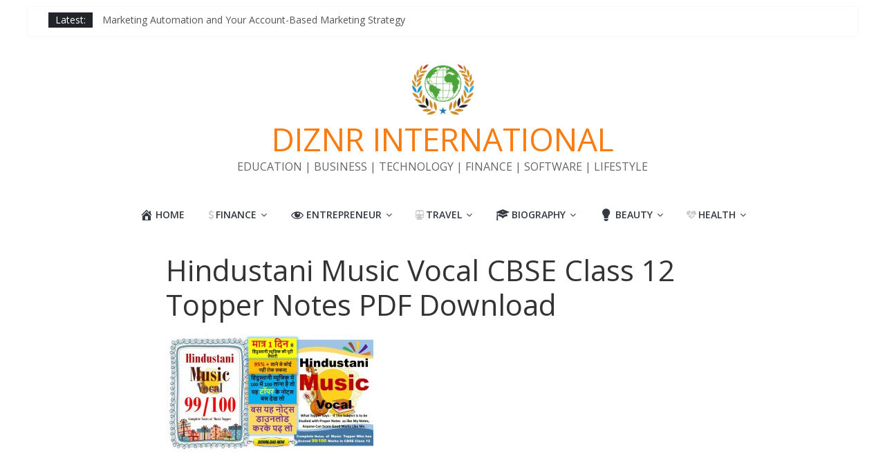

--- FILE ---
content_type: text/html; charset=utf-8
request_url: https://www.google.com/recaptcha/api2/aframe
body_size: 267
content:
<!DOCTYPE HTML><html><head><meta http-equiv="content-type" content="text/html; charset=UTF-8"></head><body><script nonce="EU2ZIjUhItNw3_2_oh5mhw">/** Anti-fraud and anti-abuse applications only. See google.com/recaptcha */ try{var clients={'sodar':'https://pagead2.googlesyndication.com/pagead/sodar?'};window.addEventListener("message",function(a){try{if(a.source===window.parent){var b=JSON.parse(a.data);var c=clients[b['id']];if(c){var d=document.createElement('img');d.src=c+b['params']+'&rc='+(localStorage.getItem("rc::a")?sessionStorage.getItem("rc::b"):"");window.document.body.appendChild(d);sessionStorage.setItem("rc::e",parseInt(sessionStorage.getItem("rc::e")||0)+1);localStorage.setItem("rc::h",'1769586092905');}}}catch(b){}});window.parent.postMessage("_grecaptcha_ready", "*");}catch(b){}</script></body></html>